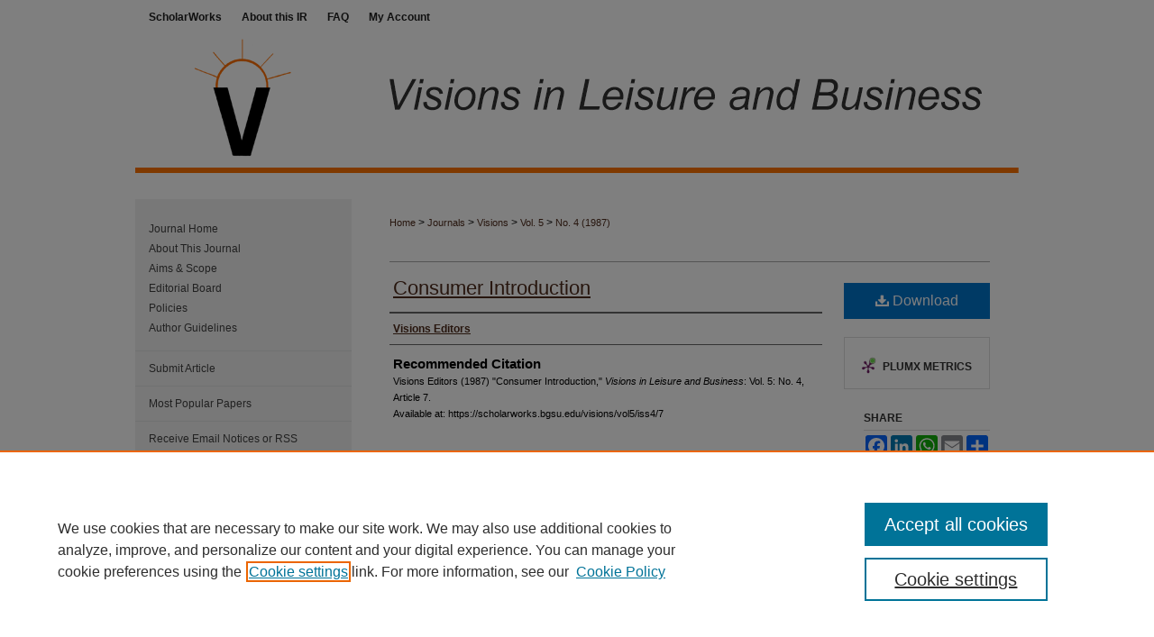

--- FILE ---
content_type: text/html; charset=UTF-8
request_url: https://scholarworks.bgsu.edu/visions/vol5/iss4/7/
body_size: 7223
content:

<!DOCTYPE html>
<html lang="en">
<head><!-- inj yui3-seed: --><script type='text/javascript' src='//cdnjs.cloudflare.com/ajax/libs/yui/3.6.0/yui/yui-min.js'></script><script type='text/javascript' src='//ajax.googleapis.com/ajax/libs/jquery/1.10.2/jquery.min.js'></script><!-- Adobe Analytics --><script type='text/javascript' src='https://assets.adobedtm.com/4a848ae9611a/d0e96722185b/launch-d525bb0064d8.min.js'></script><script type='text/javascript' src=/assets/nr_browser_production.js></script>

<!-- def.1 -->
<meta charset="utf-8">
<meta name="viewport" content="width=device-width">
<title>
"Consumer Introduction" by Visions Editors
</title>


<!-- FILE article_meta-tags.inc --><!-- FILE: /srv/sequoia/main/data/assets/site/article_meta-tags.inc -->
<meta itemprop="name" content="Consumer Introduction">
<meta property="og:title" content="Consumer Introduction">
<meta name="twitter:title" content="Consumer Introduction">
<meta property="article:author" content="">
<meta name="author" content="">
<meta name="robots" content="noodp, noydir">
<meta name="description" content="By Visions Editors, Published on 01/01/87">
<meta itemprop="description" content="By Visions Editors, Published on 01/01/87">
<meta name="twitter:description" content="By Visions Editors, Published on 01/01/87">
<meta property="og:description" content="By Visions Editors, Published on 01/01/87">
<meta name="bepress_citation_journal_title" content="Visions in Leisure and Business">
<meta name="bepress_citation_firstpage" content="7">
<meta name="bepress_citation_author" content="Visions Editors">
<meta name="bepress_citation_title" content="Consumer Introduction">
<meta name="bepress_citation_date" content="1987">
<meta name="bepress_citation_volume" content="5">
<meta name="bepress_citation_issue" content="4">
<!-- FILE: /srv/sequoia/main/data/assets/site/ir_download_link.inc -->
<!-- FILE: /srv/sequoia/main/data/assets/site/article_meta-tags.inc (cont) -->
<meta name="bepress_citation_pdf_url" content="https://scholarworks.bgsu.edu/cgi/viewcontent.cgi?article=1254&amp;context=visions">
<meta name="bepress_citation_abstract_html_url" content="https://scholarworks.bgsu.edu/visions/vol5/iss4/7">
<meta name="bepress_citation_issn" content="2690-6708">
<meta name="bepress_citation_online_date" content="2018/11/8">
<meta name="viewport" content="width=device-width">
<!-- Additional Twitter data -->
<meta name="twitter:card" content="summary">
<!-- Additional Open Graph data -->
<meta property="og:type" content="article">
<meta property="og:url" content="https://scholarworks.bgsu.edu/visions/vol5/iss4/7">
<meta property="og:site_name" content="ScholarWorks@BGSU">




<!-- FILE: article_meta-tags.inc (cont) -->
<meta name="bepress_is_article_cover_page" content="1">


<!-- sh.1 -->
<link rel="stylesheet" href="/visions/ir-journal-style.css" type="text/css" media="screen">
<link rel="alternate" type="application/rss+xml" title="Visions in Leisure and Business Newsfeed" href="/visions/recent.rss">
<link rel="shortcut icon" href="/favicon.ico" type="image/x-icon">

<link type="text/css" rel="stylesheet" href="/assets/floatbox/floatbox.css">
<script type="text/javascript" src="/assets/jsUtilities.js"></script>
<script type="text/javascript" src="/assets/footnoteLinks.js"></script>
<link rel="stylesheet" href="/ir-print.css" type="text/css" media="print">
<!--[if IE]>
<link rel="stylesheet" href="/ir-ie.css" type="text/css" media="screen">
<![endif]-->
<!-- end sh.1 -->




<script type="text/javascript">var pageData = {"page":{"environment":"prod","productName":"bpdg","language":"en","name":"ir_journal:volume:issue:article","businessUnit":"els:rp:st"},"visitor":{}};</script>

</head>
<body >
<!-- FILE /srv/sequoia/main/data/assets/site/ir_journal/header.pregen -->

	<!-- FILE: /srv/sequoia/main/data/assets/site/ir_journal/header_custom.inc --><!-- FILE: /srv/sequoia/main/data/assets/site/mobile_nav.inc --><!--[if !IE]>-->
<script src="/assets/scripts/dc-mobile/dc-responsive-nav.js"></script>

<header id="mobile-nav" class="nav-down device-fixed-height" style="visibility: hidden;">
  
  
  <nav class="nav-collapse">
    <ul>
      <li class="menu-item active device-fixed-width"><a href="https://scholarworks.bgsu.edu" title="Home" data-scroll >Home</a></li>
      <li class="menu-item device-fixed-width"><a href="https://scholarworks.bgsu.edu/do/search/advanced/" title="Search" data-scroll ><i class="icon-search"></i> Search</a></li>
      <li class="menu-item device-fixed-width"><a href="https://scholarworks.bgsu.edu/communities.html" title="Browse" data-scroll >Browse All Collections</a></li>
      <li class="menu-item device-fixed-width"><a href="/cgi/myaccount.cgi?context=" title="My Account" data-scroll >My Account</a></li>
      <li class="menu-item device-fixed-width"><a href="https://scholarworks.bgsu.edu/about.html" title="About" data-scroll >About</a></li>
      <li class="menu-item device-fixed-width"><a href="https://network.bepress.com" title="Digital Commons Network" data-scroll ><img width="16" height="16" alt="DC Network" style="vertical-align:top;" src="/assets/md5images/8e240588cf8cd3a028768d4294acd7d3.png"> Digital Commons Network™</a></li>
    </ul>
  </nav>
</header>

<script src="/assets/scripts/dc-mobile/dc-mobile-nav.js"></script>
<!--<![endif]-->
<!-- FILE: /srv/sequoia/main/data/assets/site/ir_journal/header_custom.inc (cont) -->



<div id="visions">
	<div id="container">
		<a href="#main" class="skiplink" accesskey="2" >Skip to main content</a>

		
			<div id="navigation">
				<!-- FILE: /srv/sequoia/main/data/assets/site/ir_navigation.inc --><div id="tabs" role="navigation" aria-label="Main"><ul><li id="tabone"><a href="https://scholarworks.bgsu.edu" title="ScholarWorks" ><span>ScholarWorks</span></a></li><li id="tabtwo"><a href="https://scholarworks.bgsu.edu/about.html" title="About this IR" ><span>About this IR</span></a></li><li id="tabthree"><a href="https://scholarworks.bgsu.edu/faq.html" title="FAQ" ><span>FAQ</span></a></li><li id="tabfour"><a href="https://scholarworks.bgsu.edu/cgi/myaccount.cgi?context=" title="My Account" ><span>My Account</span></a></li></ul></div>


<!-- FILE: /srv/sequoia/main/data/assets/site/ir_journal/header_custom.inc (cont) -->
			</div>			
					
			<div id="header">
				<a href="https://scholarworks.bgsu.edu/visions" id="banner_link" title="Visions in Leisure and Business" >
					<img id="banner_image" alt="Visions in Leisure and Business" width='980' height='183' src="/assets/md5images/fa027002f798a1b3869d2e5aa2928d81.png">
				</a>	
				
					<a href="http://www.bgsu.edu/" id="logo_link" title="Bowling Green State University" >
						<img id="logo_image" alt="Bowling Green State University" width='240' height='183' src="/assets/md5images/b4de9cc8dd44d3665ee320e687fa9b43.png">
					</a>	
				
			</div>
			
			
		<div id="wrapper">
			<div id="content">
				<div id="main" class="text">					
					<!-- FILE: /srv/sequoia/main/data/assets/site/ir_journal/ir_breadcrumb.inc -->
	<ul id="pager">
		<li>&nbsp;</li>
		 
		<li>&nbsp;</li> 
		
	</ul>

<div class="crumbs" role="navigation" aria-label="Breadcrumb">
	<p>
		

		
		
		
			<a href="https://scholarworks.bgsu.edu" class="ignore" >Home</a>
		
		
		
		
		
		
		
		
		 <span aria-hidden="true">&gt;</span> 
			<a href="https://scholarworks.bgsu.edu/journals" class="ignore" >Journals</a>
		
		
		
		
		
		 <span aria-hidden="true">&gt;</span> 
			<a href="https://scholarworks.bgsu.edu/visions" class="ignore" >Visions</a>
		
		
		
		 <span aria-hidden="true">&gt;</span> 
			<a href="https://scholarworks.bgsu.edu/visions/vol5" class="ignore" >Vol. 5</a>
		
		
		
		
		
		
		 <span aria-hidden="true">&gt;</span> 
			<a href="https://scholarworks.bgsu.edu/visions/vol5/iss4" class="ignore" >No. 4 (1987)</a>
		
		
		
		
		
	</p>
</div>

<div class="clear">&nbsp;</div>
<!-- FILE: /srv/sequoia/main/data/assets/site/ir_journal/header_custom.inc (cont) -->
					
						<!-- FILE: /srv/sequoia/main/data/assets/site/ir_journal/volume/issue/ir_journal_logo.inc -->





 





<!-- FILE: /srv/sequoia/main/data/assets/site/ir_journal/header_custom.inc (cont) -->
					

<!-- FILE: /srv/sequoia/main/data/assets/site/ir_journal/header.pregen (cont) -->

<script type="text/javascript" src="/assets/floatbox/floatbox.js"></script>
<!-- FILE: /srv/sequoia/main/data/assets/site/ir_journal/article_info.inc --><!-- FILE: /srv/sequoia/main/data/assets/site/openurl.inc -->
<!-- FILE: /srv/sequoia/main/data/assets/site/ir_journal/article_info.inc (cont) -->
<!-- FILE: /srv/sequoia/main/data/assets/site/ir_download_link.inc -->
<!-- FILE: /srv/sequoia/main/data/assets/site/ir_journal/article_info.inc (cont) -->
<!-- FILE: /srv/sequoia/main/data/assets/site/ir_journal/ir_article_header.inc --><div id="sub">
<div id="alpha"><!-- FILE: /srv/sequoia/main/data/assets/site/ir_journal/article_info.inc (cont) --><div id='title' class='element'>
<h1><a href='https://scholarworks.bgsu.edu/cgi/viewcontent.cgi?article=1254&amp;context=visions'>Consumer Introduction</a></h1>
</div>
<div class='clear'></div>
<div id='authors' class='element'>
<h2 class='visually-hidden'>Authors</h2>
<p class="author"><a href='https://scholarworks.bgsu.edu/do/search/?q=corporate_author%3A%22Visions%20Editors%22&start=0&context=4384382'><strong>Visions Editors</strong></a><br />
</p></div>
<div class='clear'></div>
<div id='recommended_citation' class='element'>
<h2 class='field-heading'>Recommended Citation</h2>
<!-- FILE: /srv/sequoia/main/data/assets/site/ir_journal/ir_citation.inc -->
<p class="citation">
Visions Editors
(1987)
"Consumer Introduction,"
<em>Visions in Leisure and Business</em>: Vol. 5:
No.
4, Article 7.
<br>
Available at:
https://scholarworks.bgsu.edu/visions/vol5/iss4/7</p>
<!-- FILE: /srv/sequoia/main/data/assets/site/ir_journal/article_info.inc (cont) --></div>
<div class='clear'></div>
</div>
    </div>
    <div id='beta_7-3'>
<!-- FILE: /srv/sequoia/main/data/assets/site/info_box_7_3.inc --><!-- FILE: /srv/sequoia/main/data/assets/site/openurl.inc -->
<!-- FILE: /srv/sequoia/main/data/assets/site/info_box_7_3.inc (cont) -->
<!-- FILE: /srv/sequoia/main/data/assets/site/ir_download_link.inc -->
<!-- FILE: /srv/sequoia/main/data/assets/site/info_box_7_3.inc (cont) -->
	<!-- FILE: /srv/sequoia/main/data/assets/site/info_box_download_button.inc --><div class="aside download-button">
      <a id="pdf" class="btn" href="https://scholarworks.bgsu.edu/cgi/viewcontent.cgi?article=1254&amp;context=visions" title="PDF (36&nbsp;KB) opens in new window" target="_blank" > 
    	<i class="icon-download-alt" aria-hidden="true"></i>
        Download
      </a>
</div>
<!-- FILE: /srv/sequoia/main/data/assets/site/info_box_7_3.inc (cont) -->
	<!-- FILE: /srv/sequoia/main/data/assets/site/info_box_embargo.inc -->
<!-- FILE: /srv/sequoia/main/data/assets/site/info_box_7_3.inc (cont) -->
<!-- FILE: /srv/sequoia/main/data/scholarworks.bgsu.edu/assets/info_box_custom_upper.inc --><!-- FILE: /srv/sequoia/main/data/assets/site/info_box_7_3.inc (cont) -->
<!-- FILE: /srv/sequoia/main/data/assets/site/info_box_openurl.inc -->
<!-- FILE: /srv/sequoia/main/data/assets/site/info_box_7_3.inc (cont) -->
<!-- FILE: /srv/sequoia/main/data/assets/site/info_box_article_metrics.inc -->
<div id="article-stats" class="aside hidden">
    <p class="article-downloads-wrapper hidden"><span id="article-downloads"></span> DOWNLOADS</p>
    <p class="article-stats-date hidden">Since November 08, 2018</p>
    <p class="article-plum-metrics">
        <a href="https://plu.mx/plum/a/?repo_url=https://scholarworks.bgsu.edu/visions/vol5/iss4/7" class="plumx-plum-print-popup plum-bigben-theme" data-badge="true" data-hide-when-empty="true" ></a>
    </p>
</div>
<script type="text/javascript" src="//cdn.plu.mx/widget-popup.js"></script>
<!-- Article Download Counts -->
<script type="text/javascript" src="/assets/scripts/article-downloads.pack.js"></script>
<script type="text/javascript">
    insertDownloads(13277127);
</script>
<!-- Add border to Plum badge & download counts when visible -->
<script>
// bind to event when PlumX widget loads
jQuery('body').bind('plum:widget-load', function(e){
// if Plum badge is visible
  if (jQuery('.PlumX-Popup').length) {
// remove 'hidden' class
  jQuery('#article-stats').removeClass('hidden');
  jQuery('.article-stats-date').addClass('plum-border');
  }
});
// bind to event when page loads
jQuery(window).bind('load',function(e){
// if DC downloads are visible
  if (jQuery('#article-downloads').text().length > 0) {
// add border to aside
  jQuery('#article-stats').removeClass('hidden');
  }
});
</script>
<!-- Adobe Analytics: Download Click Tracker -->
<script>
$(function() {
  // Download button click event tracker for PDFs
  $(".aside.download-button").on("click", "a#pdf", function(event) {
    pageDataTracker.trackEvent('navigationClick', {
      link: {
          location: 'aside download-button',
          name: 'pdf'
      }
    });
  });
  // Download button click event tracker for native files
  $(".aside.download-button").on("click", "a#native", function(event) {
    pageDataTracker.trackEvent('navigationClick', {
        link: {
            location: 'aside download-button',
            name: 'native'
        }
     });
  });
});
</script>
<!-- FILE: /srv/sequoia/main/data/assets/site/info_box_7_3.inc (cont) -->
	<!-- FILE: /srv/sequoia/main/data/assets/site/info_box_disciplines.inc -->
<!-- FILE: /srv/sequoia/main/data/assets/site/info_box_7_3.inc (cont) -->
<!-- FILE: /srv/sequoia/main/data/assets/site/bookmark_widget.inc -->
<div id="share" class="aside">
<h2>Share</h2>
	<div class="a2a_kit a2a_kit_size_24 a2a_default_style">
    	<a class="a2a_button_facebook"></a>
    	<a class="a2a_button_linkedin"></a>
		<a class="a2a_button_whatsapp"></a>
		<a class="a2a_button_email"></a>
    	<a class="a2a_dd"></a>
    	<script async src="https://static.addtoany.com/menu/page.js"></script>
	</div>
</div>
<!-- FILE: /srv/sequoia/main/data/assets/site/info_box_7_3.inc (cont) -->
<!-- FILE: /srv/sequoia/main/data/assets/site/info_box_geolocate.inc --><!-- FILE: /srv/sequoia/main/data/assets/site/ir_geolocate_enabled_and_displayed.inc -->
<!-- FILE: /srv/sequoia/main/data/assets/site/info_box_geolocate.inc (cont) -->
<!-- FILE: /srv/sequoia/main/data/assets/site/info_box_7_3.inc (cont) -->
	<!-- FILE: /srv/sequoia/main/data/assets/site/zotero_coins.inc -->
<span class="Z3988" title="ctx_ver=Z39.88-2004&amp;rft_val_fmt=info%3Aofi%2Ffmt%3Akev%3Amtx%3Ajournal&amp;rft_id=https%3A%2F%2Fscholarworks.bgsu.edu%2Fvisions%2Fvol5%2Fiss4%2F7&amp;rft.atitle=Consumer%20Introduction&amp;rft.aucorp=Visions%20Editors&amp;rft.jtitle=Visions%20in%20Leisure%20and%20Business&amp;rft.volume=5&amp;rft.issue=4&amp;rft.issn=2690-6708&amp;rft.date=1987-01-01">COinS</span>
<!-- FILE: /srv/sequoia/main/data/assets/site/info_box_7_3.inc (cont) -->
<!-- FILE: /srv/sequoia/main/data/assets/site/info_box_custom_lower.inc -->
<!-- FILE: /srv/sequoia/main/data/assets/site/info_box_7_3.inc (cont) -->
<!-- FILE: /srv/sequoia/main/data/assets/site/ir_journal/article_info.inc (cont) --></div>
<div class='clear'>&nbsp;</div>
<!-- FILE: /srv/sequoia/main/data/assets/site/ir_article_custom_fields.inc -->
<!-- FILE: /srv/sequoia/main/data/assets/site/ir_journal/article_info.inc (cont) -->
<!-- FILE: /srv/sequoia/main/data/assets/site/ir_journal/volume/issue/article/index.html (cont) --> 

<!-- FILE /srv/sequoia/main/data/assets/site/ir_journal/footer.pregen -->

	<!-- FILE: /srv/sequoia/main/data/assets/site/ir_journal/footer_custom_7_8.inc -->				</div>

<div class="verticalalign">&nbsp;</div>
<div class="clear">&nbsp;</div>

			</div>

				<div id="sidebar">
					<!-- FILE: /srv/sequoia/main/data/assets/site/ir_journal/ir_journal_sidebar_7_8.inc -->

	<!-- FILE: /srv/sequoia/main/data/journals/scholarworks.bgsu.edu/visions/assets/ir_journal_sidebar_links_7_8.inc --><ul class="sb-custom-journal">
	<li class="sb-home">
		<a href="https://scholarworks.bgsu.edu/visions" title="Visions in Leisure and Business" accesskey="1" >
				Journal Home
		</a>
	</li>
		<li class="sb-about">
			<a href="https://scholarworks.bgsu.edu/visions/about.html" title="About this Journal" >
					About This Journal
			</a>
		</li>
		<li class="sb-aims">
			<a href="https://scholarworks.bgsu.edu/visions/aimsandscope.html" title="Aims and Scope" >
					Aims & Scope
			</a>
		</li>
		<li class="sb-ed-board">
			<a href="https://scholarworks.bgsu.edu/visions/editorialboard.html" title="Editorial Board" >
					Editorial Board
			</a>
		</li>
		<li class="sb-policies">
			<a href="https://scholarworks.bgsu.edu/visions/policies.html" title="Visions in Leisure and Business Policies" >
					Policies
			</a>
		</li>
	<li class="sb-policies">
		<a href="https://scholarworks.bgsu.edu/visions/styleguide.html" title="Author Guidelines" >
				Author Guidelines
		</a>
	</li>
</ul>
<!-- FILE: /srv/sequoia/main/data/assets/site/ir_journal/ir_journal_sidebar_7_8.inc (cont) -->
		<!-- FILE: /srv/sequoia/main/data/assets/site/urc_badge.inc -->
<!-- FILE: /srv/sequoia/main/data/assets/site/ir_journal/ir_journal_sidebar_7_8.inc (cont) -->
	<!-- FILE: /srv/sequoia/main/data/assets/site/ir_journal/ir_journal_navcontainer_7_8.inc --><div id="navcontainer">
	<ul id="navlist">
			<li class="sb-submit">
					<a href="https://scholarworks.bgsu.edu/cgi/submit.cgi?context=visions" title="Submit Article to Visions in Leisure and Business" >
						Submit Article</a>
			</li>
			<li class="sb-popular">
				<a href="https://scholarworks.bgsu.edu/visions/topdownloads.html" title="View the top downloaded papers" >
						Most Popular Papers
				</a>
			</li>
			<li class="sb-rss">
				<a href="https://scholarworks.bgsu.edu/visions/announcements.html" title="Receive notifications of new content" >
					Receive Email Notices or RSS
				</a>
			</li>
	</ul>
<!-- FILE: /srv/sequoia/main/data/assets/site/ir_journal/ir_journal_special_issue_7_8.inc -->
<!-- FILE: /srv/sequoia/main/data/assets/site/ir_journal/ir_journal_navcontainer_7_8.inc (cont) -->
</div><!-- FILE: /srv/sequoia/main/data/assets/site/ir_journal/ir_journal_sidebar_7_8.inc (cont) -->
	<!-- FILE: /srv/sequoia/main/data/assets/site/ir_journal/ir_journal_sidebar_search_7_8.inc --><div class="sidebar-search">
	<form method="post" action="https://scholarworks.bgsu.edu/cgi/redirect.cgi" id="browse">
		<label for="url">
			Select an issue:
		</label>
			<br>
		<!-- FILE: /srv/sequoia/main/data/assets/site/ir_journal/ir_journal_volume_issue_popup_7_8.inc --><div>
	<span class="border">
								<select name="url" id="url">
							<option value="https://scholarworks.bgsu.edu/visions/all_issues.html">
								All Issues
							</option>
										<option value="https://scholarworks.bgsu.edu/visions/vol27/iss1">
											Vol. 27, No.
											 1
										</option>
										<option value="https://scholarworks.bgsu.edu/visions/vol26/iss2">
											Vol. 26, No.
											 2
										</option>
										<option value="https://scholarworks.bgsu.edu/visions/vol26/iss1">
											Vol. 26, No.
											 1
										</option>
										<option value="https://scholarworks.bgsu.edu/visions/vol25/iss2">
											Vol. 25, No.
											 2
										</option>
										<option value="https://scholarworks.bgsu.edu/visions/vol25/iss1">
											Vol. 25, No.
											 1
										</option>
										<option value="https://scholarworks.bgsu.edu/visions/vol24/iss2">
											Vol. 24, No.
											 2
										</option>
										<option value="https://scholarworks.bgsu.edu/visions/vol24/iss1">
											Vol. 24, No.
											 1
										</option>
										<option value="https://scholarworks.bgsu.edu/visions/vol23/iss3">
											Vol. 23, No.
											 3
										</option>
										<option value="https://scholarworks.bgsu.edu/visions/vol23/iss1">
											Vol. 23, No.
											 1
										</option>
										<option value="https://scholarworks.bgsu.edu/visions/vol22/iss2">
											Vol. 22, No.
											 2
										</option>
										<option value="https://scholarworks.bgsu.edu/visions/vol22/iss1">
											Vol. 22, No.
											 1
										</option>
										<option value="https://scholarworks.bgsu.edu/visions/vol21/iss1">
											Vol. 21, No.
											 1
										</option>
										<option value="https://scholarworks.bgsu.edu/visions/vol20/iss4">
											Vol. 20, No.
											 4
										</option>
										<option value="https://scholarworks.bgsu.edu/visions/vol20/iss3">
											Vol. 20, No.
											 3
										</option>
										<option value="https://scholarworks.bgsu.edu/visions/vol20/iss2">
											Vol. 20, No.
											 2
										</option>
										<option value="https://scholarworks.bgsu.edu/visions/vol20/iss1">
											Vol. 20, No.
											 1
										</option>
										<option value="https://scholarworks.bgsu.edu/visions/vol19/iss4">
											Vol. 19, No.
											 4
										</option>
										<option value="https://scholarworks.bgsu.edu/visions/vol19/iss2">
											Vol. 19, No.
											 2
										</option>
										<option value="https://scholarworks.bgsu.edu/visions/vol19/iss1">
											Vol. 19, No.
											 1
										</option>
										<option value="https://scholarworks.bgsu.edu/visions/vol18/iss3">
											Vol. 18, No.
											 3
										</option>
										<option value="https://scholarworks.bgsu.edu/visions/vol18/iss2">
											Vol. 18, No.
											 2
										</option>
										<option value="https://scholarworks.bgsu.edu/visions/vol18/iss1">
											Vol. 18, No.
											 1
										</option>
										<option value="https://scholarworks.bgsu.edu/visions/vol17/iss4">
											Vol. 17, No.
											 4
										</option>
										<option value="https://scholarworks.bgsu.edu/visions/vol17/iss3">
											Vol. 17, No.
											 3
										</option>
										<option value="https://scholarworks.bgsu.edu/visions/vol17/iss2">
											Vol. 17, No.
											 2
										</option>
										<option value="https://scholarworks.bgsu.edu/visions/vol17/iss1">
											Vol. 17, No.
											 1
										</option>
										<option value="https://scholarworks.bgsu.edu/visions/vol16/iss4">
											Vol. 16, No.
											 4
										</option>
										<option value="https://scholarworks.bgsu.edu/visions/vol16/iss3">
											Vol. 16, No.
											 3
										</option>
										<option value="https://scholarworks.bgsu.edu/visions/vol16/iss2">
											Vol. 16, No.
											 2
										</option>
										<option value="https://scholarworks.bgsu.edu/visions/vol16/iss1">
											Vol. 16, No.
											 1
										</option>
										<option value="https://scholarworks.bgsu.edu/visions/vol15/iss4">
											Vol. 15, No.
											 4
										</option>
										<option value="https://scholarworks.bgsu.edu/visions/vol15/iss3">
											Vol. 15, No.
											 3
										</option>
										<option value="https://scholarworks.bgsu.edu/visions/vol15/iss2">
											Vol. 15, No.
											 2
										</option>
										<option value="https://scholarworks.bgsu.edu/visions/vol15/iss1">
											Vol. 15, No.
											 1
										</option>
										<option value="https://scholarworks.bgsu.edu/visions/vol14/iss4">
											Vol. 14, No.
											 4
										</option>
										<option value="https://scholarworks.bgsu.edu/visions/vol14/iss3">
											Vol. 14, No.
											 3
										</option>
										<option value="https://scholarworks.bgsu.edu/visions/vol14/iss2">
											Vol. 14, No.
											 2
										</option>
										<option value="https://scholarworks.bgsu.edu/visions/vol14/iss1">
											Vol. 14, No.
											 1
										</option>
										<option value="https://scholarworks.bgsu.edu/visions/vol13/iss4">
											Vol. 13, No.
											 4
										</option>
										<option value="https://scholarworks.bgsu.edu/visions/vol13/iss3">
											Vol. 13, No.
											 3
										</option>
										<option value="https://scholarworks.bgsu.edu/visions/vol13/iss2">
											Vol. 13, No.
											 2
										</option>
										<option value="https://scholarworks.bgsu.edu/visions/vol13/iss1">
											Vol. 13, No.
											 1
										</option>
										<option value="https://scholarworks.bgsu.edu/visions/vol12/iss4">
											Vol. 12, No.
											 4
										</option>
										<option value="https://scholarworks.bgsu.edu/visions/vol12/iss3">
											Vol. 12, No.
											 3
										</option>
										<option value="https://scholarworks.bgsu.edu/visions/vol12/iss2">
											Vol. 12, No.
											 2
										</option>
										<option value="https://scholarworks.bgsu.edu/visions/vol12/iss1">
											Vol. 12, No.
											 1
										</option>
										<option value="https://scholarworks.bgsu.edu/visions/vol11/iss4">
											Vol. 11, No.
											 4
										</option>
										<option value="https://scholarworks.bgsu.edu/visions/vol11/iss3">
											Vol. 11, No.
											 3
										</option>
										<option value="https://scholarworks.bgsu.edu/visions/vol11/iss2">
											Vol. 11, No.
											 2
										</option>
										<option value="https://scholarworks.bgsu.edu/visions/vol11/iss1">
											Vol. 11, No.
											 1
										</option>
										<option value="https://scholarworks.bgsu.edu/visions/vol10/iss4">
											Vol. 10, No.
											 4
										</option>
										<option value="https://scholarworks.bgsu.edu/visions/vol10/iss3">
											Vol. 10, No.
											 3
										</option>
										<option value="https://scholarworks.bgsu.edu/visions/vol10/iss2">
											Vol. 10, No.
											 2
										</option>
										<option value="https://scholarworks.bgsu.edu/visions/vol10/iss1">
											Vol. 10, No.
											 1
										</option>
										<option value="https://scholarworks.bgsu.edu/visions/vol9/iss4">
											Vol. 9, No.
											 4
										</option>
										<option value="https://scholarworks.bgsu.edu/visions/vol9/iss3">
											Vol. 9, No.
											 3
										</option>
										<option value="https://scholarworks.bgsu.edu/visions/vol9/iss2">
											Vol. 9, No.
											 2
										</option>
										<option value="https://scholarworks.bgsu.edu/visions/vol9/iss1">
											Vol. 9, No.
											 1
										</option>
										<option value="https://scholarworks.bgsu.edu/visions/vol8/iss4">
											Vol. 8, No.
											 4
										</option>
										<option value="https://scholarworks.bgsu.edu/visions/vol8/iss3">
											Vol. 8, No.
											 3
										</option>
										<option value="https://scholarworks.bgsu.edu/visions/vol8/iss1">
											Vol. 8, No.
											 1
										</option>
										<option value="https://scholarworks.bgsu.edu/visions/vol7/iss3">
											Vol. 7, No.
											 3
										</option>
										<option value="https://scholarworks.bgsu.edu/visions/vol7/iss2">
											Vol. 7, No.
											 2
										</option>
										<option value="https://scholarworks.bgsu.edu/visions/vol7/iss1">
											Vol. 7, No.
											 1
										</option>
										<option value="https://scholarworks.bgsu.edu/visions/vol6/iss4">
											Vol. 6, No.
											 4
										</option>
										<option value="https://scholarworks.bgsu.edu/visions/vol6/iss3">
											Vol. 6, No.
											 3
										</option>
										<option value="https://scholarworks.bgsu.edu/visions/vol6/iss2">
											Vol. 6, No.
											 2
										</option>
										<option value="https://scholarworks.bgsu.edu/visions/vol6/iss1">
											Vol. 6, No.
											 1
										</option>
										<option value="https://scholarworks.bgsu.edu/visions/vol5/iss4">
											Vol. 5, No.
											 4
										</option>
										<option value="https://scholarworks.bgsu.edu/visions/vol5/iss3">
											Vol. 5, No.
											 3
										</option>
										<option value="https://scholarworks.bgsu.edu/visions/vol5/iss1">
											Vol. 5, No.
											 1
										</option>
										<option value="https://scholarworks.bgsu.edu/visions/vol4/iss4">
											Vol. 4, No.
											 4
										</option>
										<option value="https://scholarworks.bgsu.edu/visions/vol4/iss2">
											Vol. 4, No.
											 2
										</option>
										<option value="https://scholarworks.bgsu.edu/visions/vol3/iss4">
											Vol. 3, No.
											 4
										</option>
										<option value="https://scholarworks.bgsu.edu/visions/vol3/iss3">
											Vol. 3, No.
											 3
										</option>
										<option value="https://scholarworks.bgsu.edu/visions/vol3/iss2">
											Vol. 3, No.
											 2
										</option>
										<option value="https://scholarworks.bgsu.edu/visions/vol3/iss1">
											Vol. 3, No.
											 1
										</option>
										<option value="https://scholarworks.bgsu.edu/visions/vol2/iss3">
											Vol. 2, No.
											 3
										</option>
										<option value="https://scholarworks.bgsu.edu/visions/vol2/iss2">
											Vol. 2, No.
											 2
										</option>
										<option value="https://scholarworks.bgsu.edu/visions/vol2/iss1">
											Vol. 2, No.
											 1
										</option>
										<option value="https://scholarworks.bgsu.edu/visions/vol1/iss4">
											Vol. 1, No.
											 4
										</option>
										<option value="https://scholarworks.bgsu.edu/visions/vol1/iss3">
											Vol. 1, No.
											 3
										</option>
										<option value="https://scholarworks.bgsu.edu/visions/vol1/iss2">
											Vol. 1, No.
											 2
										</option>
										<option value="https://scholarworks.bgsu.edu/visions/vol1/iss1">
											Vol. 1, No.
											 1
										</option>
						</select>
		<input type="submit" value="Browse" class="searchbutton" style="font-size:11px;">
	</span>
</div>
<!-- FILE: /srv/sequoia/main/data/assets/site/ir_journal/ir_journal_sidebar_search_7_8.inc (cont) -->
			<div style="clear:left;">&nbsp;</div>
	</form>
	<!-- FILE: /srv/sequoia/main/data/assets/site/ir_sidebar_search_7_8.inc -->
<form method='get' action='https://scholarworks.bgsu.edu/do/search/' id="sidebar-search">
	<label for="search" accesskey="4">
		Enter search terms:
	</label>
		<div>
			<span class="border">
				<input type="text" name='q' class="search" id="search">
			</span> 
			<input type="submit" value="Search" class="searchbutton" style="font-size:11px;">
		</div>
	<label for="context">
		Select context to search:
	</label> 
		<div>
			<span class="border">
				<select name="fq" id="context">
						<option value='virtual_ancestor_link:"https://scholarworks.bgsu.edu/visions"'>in this journal</option>
					<option value='virtual_ancestor_link:"https://scholarworks.bgsu.edu"'>in this repository</option>
					<option value='virtual_ancestor_link:"http:/"'>across all repositories</option>
				</select>
			</span>
		</div>
</form>
<p class="advanced">
		<a href="https://scholarworks.bgsu.edu/do/search/advanced/?fq=virtual_ancestor_link:%22https://scholarworks.bgsu.edu/visions%22" >
			Advanced Search
		</a>
</p>
<!-- FILE: /srv/sequoia/main/data/assets/site/ir_journal/ir_journal_sidebar_search_7_8.inc (cont) -->
</div>
<!-- FILE: /srv/sequoia/main/data/assets/site/ir_journal/ir_journal_sidebar_7_8.inc (cont) -->
	<!-- FILE: /srv/sequoia/main/data/assets/site/ir_journal/ir_journal_issn_7_8.inc -->
	<div id="issn">
		<p class="sb-issn">ISSN: 2690-6708</p>
	</div>
	<div class="clear">&nbsp;</div>
<!-- FILE: /srv/sequoia/main/data/assets/site/ir_journal/ir_journal_sidebar_7_8.inc (cont) -->
	<!-- FILE: /srv/sequoia/main/data/assets/site/ir_journal/ir_journal_custom_lower_7_8.inc --><!-- FILE: /srv/sequoia/main/data/assets/site/ir_journal/ir_journal_sidebar_7_8.inc (cont) -->
	<!-- FILE: /srv/sequoia/main/data/assets/site/ir_journal/ir_custom_sidebar_images.inc --><!-- FILE: /srv/sequoia/main/data/assets/site/ir_journal/ir_journal_sidebar_7_8.inc (cont) -->
	<!-- FILE: /srv/sequoia/main/data/assets/site/ir_sidebar_geolocate.inc --><!-- FILE: /srv/sequoia/main/data/assets/site/ir_geolocate_enabled_and_displayed.inc -->
<!-- FILE: /srv/sequoia/main/data/assets/site/ir_sidebar_geolocate.inc (cont) -->
<!-- FILE: /srv/sequoia/main/data/assets/site/ir_journal/ir_journal_sidebar_7_8.inc (cont) -->
	<!-- FILE: /srv/sequoia/main/data/scholarworks.bgsu.edu/assets/ir_journal/ir_journal_custom_lowest_7_8.inc --><!-- FILE: /srv/sequoia/main/data/assets/site/ir_journal/ir_journal_sidebar_7_8.inc (cont) -->

<!-- FILE: /srv/sequoia/main/data/assets/site/ir_journal/footer_custom_7_8.inc (cont) -->
						<div class="verticalalign">&nbsp;</div>
				</div>

		</div>

			<!-- FILE: /srv/sequoia/main/data/journals/scholarworks.bgsu.edu/visions/assets/ir_journal_footer_content.inc --><div id="footer" role="contentinfo">
<!-- FILE: /srv/sequoia/main/data/assets/site/ir_bepress_logo.inc --><div id="bepress">

<a href="https://www.elsevier.com/solutions/digital-commons" title="Elsevier - Digital Commons" >
	<em>Elsevier - Digital Commons</em>
</a>

</div>
<!-- FILE: /srv/sequoia/main/data/journals/scholarworks.bgsu.edu/visions/assets/ir_journal_footer_content.inc (cont) -->
    <p>
        <a href="https://scholarworks.bgsu.edu" title="Home page" accesskey="1" >Home</a> | 
        <a href="https://scholarworks.bgsu.edu/about.html" title="About" >About</a> | 
        <a href="https://scholarworks.bgsu.edu/faq.html" title="FAQ" >FAQ</a> | 
        <a href="/cgi/myaccount.cgi?context=" title="My Account Page" accesskey="3" >My Account</a> | 
        <a href="https://scholarworks.bgsu.edu/accessibility.html" title="Accessibility Statement" accesskey="0" >Accessibility Statement</a>
    </p>
    <p>
	
	
		<a class="secondary-link" href="https://www.bepress.com/privacy" title="Privacy Policy" >Privacy</a>
	
		<a class="secondary-link" href="https://www.bepress.com/copyright" title="Copyright Policy" >Copyright</a>	
    </p> 
	<p>
		<strong>University Libraries</strong> 1001 E. Wooster Street, Bowling Green, OH 43403 <a href="mailto:scholarworks@bgsu.edu" >scholarworks@bgsu.edu</a>
	</p>
</div>
<!-- FILE: /srv/sequoia/main/data/assets/site/ir_journal/footer_custom_7_8.inc (cont) -->

	</div>
</div>


<!-- FILE: /srv/sequoia/main/data/scholarworks.bgsu.edu/assets/ir_analytics.inc --><!-- Matomo Tag Manager -->

<script>

var _mtm = window._mtm = window._mtm || [];

_mtm.push({'mtm.startTime': (new Date().getTime()), 'event': 'mtm.Start'});

var d=document, g=d.createElement('script'), s=d.getElementsByTagName('script')[0];

g.async=true; g.src='https://lib.bgsu.edu/matomo/js/container_xkTDO7Xz.js'; s.parentNode.insertBefore(g,s);

</script>

<!-- End Matomo Tag Manager --><!-- FILE: /srv/sequoia/main/data/assets/site/ir_journal/footer_custom_7_8.inc (cont) -->

<!-- FILE: /srv/sequoia/main/data/assets/site/ir_journal/footer.pregen (cont) -->
<script type='text/javascript' src='/assets/scripts/bpbootstrap-20160726.pack.js'></script><script type='text/javascript'>BPBootstrap.init({appendCookie:''})</script></body></html>


--- FILE ---
content_type: text/css
request_url: https://scholarworks.bgsu.edu/visions/ir-local.css
body_size: 2613
content:
/* -----------------------------------------------
Journal local stylesheet.
Author:   David Stienstra
Version:  August 2018
PLEASE SAVE THIS FILE LOCALLY!
----------------------------------------------- */

/* ---------------- Meta Elements ---------------- */

	/* --- Meta styles and background --- */

body {
	font: normal 12px/1.5 Arial, Helvetica Neue, Helvetica, sans-serif;  /* should be medium except when fitting into a fixed container */
	background: #fff;
}


/* ---------------- Header ---------------- */

#visions #header {
	position: relative;  /* needed for logo positioning */
  height: auto !important; /* !important overrides mbl styling */
}

#visions #banner_image {
	display: block;
	width: 980px !important;
	height: auto !important;  /* avoids warping improperly sized header image / SUP-19994 */
}

#visions #banner_link { line-height: 0; } /* removes header/nav gap in mbl */

	/* --- Logo --- */

#visions #logo_image { /* include an image for accessibility */
	position: absolute !important; /* !important overrides mbl styling */
	top: 0;
	left: 0;  /* change to "left:" for left aligned logo */
	width: 24.4897959183% !important;  /* 240 / 980 */
	height: auto;
	display: none;
}


/* ---------------- Navigation ---------------- */

#visions #navigation,
#visions #navigation #tabs {
	height: 38px;
	overflow: hidden; } /* have seen issues with tabs extending below nav container */

/* Flexbox Navigation July 2018 */

#visions #navigation #tabs,
#visions #navigation #tabs ul {
  display: flex;
  justify-content: flex-start; /* "flex-start" for left-aligned tabs, change to "flex-end" for right-aligned tabs, "center" for centered */
  width: 100%;
}

#visions #navigation #tabs,
#visions #navigation #tabs ul,
#visions #navigation #tabs ul li {
	padding: 0;
	margin: 0; }

#visions #navigation #tabs a {
	font: bold 12px Arial, Helvetica Neue, Helvetica, sans-serif;
	display: block;
	width: auto !important; /* fixes "my account" not fitting in container on page load */
	transition: background 0.3s ease;
	line-height: 38px;
	color: #212121;
	background-color: transparent;
	padding: 0 11px;
	margin: 0;
	border: 0;
  }

#visions #navigation #tabs a:hover,
#visions #navigation #tabs a:active,
#visions #navigation #tabs a:focus {
	text-decoration: underline;
}

#visions #navigation #tabs a span { font-size: 12px; }	/* nav tab font size (default: 12px). Using font shorthand style specification causes display issue with My Account pages */

#visions #navigation #tabs li:first-child a { padding-left: 15px; }


/* ---------------- Sidebar ---------------- */

#visions #sidebar { padding-top: 16px; }

#visions #sidebar {
	background-color: #f2f2f2;
	margin-bottom: 40px;
}

#visions #sidebar a:link,
#visions #sidebar a:visited {
	font: normal 12px Arial, Helvetica Neue, Helvetica, sans-serif;
	color: #414141;
	text-decoration: none;
}

#visions #sidebar a:hover,
#visions #sidebar a:active,
#visions #sidebar a:focus {
	color: #000;
	text-decoration: underline;
}

	/* --- Highlighted sidebar links --- */

#visions #sidebar ul#navlist {
	border-top: none; }	 /* border added by ir-custom.css by default */
#visions #sidebar ul#navlist li:first-child a {
	border-top: 1px solid #e2e3e3; /* border is removed if #navlist has no content */
}

#visions #sidebar ul#navlist li a {
	color: #414141;
	transition: background 0.3s ease;
	font-weight: normal;
	background-color: #f2f2f2;
	border-bottom: 1px solid #e2e3e3;
}

		/* Sidebar link colors */
#visions #sidebar ul#navlist li a:active,
#visions #sidebar ul#navlist li a:hover,
#visions #sidebar ul#navlist li a:focus {
	color: #414141;
	background-color: #fff;
}


	/* --- Sidebar text --- */

#visions #sidebar .sidebar-search label,
#visions .sidebar-search h2,
#visions #sidebar #issn p {
	color: #000; /* Search, "Enter search terms," ISSN" */
	border: 0; }

#visions .sidebar-search h2 { font: bold 12px Arial, Helvetica Neue, Helvetica, sans-serif; }

#visions #sidebar #browse,
#visions #sidebar #sidebar-search { padding-left: 15px; } /* aligning sidebar search with rest of sidebar */

#visions #sidebar p.advanced + div { display: none; }

.searchbutton { cursor: pointer; } /* best practice, should move to ir-layout.css */


/* ---------------- Main Content ---------------- */

#visions #wrapper { /* for full-length sidebar content background/elements */
	background: url(../assets/md5images/f5a1e8678611609803e0a9da0cf4a65a.gif) repeat-y left top; }

#visions #content { background-color: #ffffff; }

#sub { margin-top: 22px; }

	/* --- Breadcrumbs --- */

#visions #main.text div.crumbs p { margin-bottom: 0; }

#visions #main.text div.crumbs a {
	text-decoration: none;
	color: #4f2c1d;
}

#visions #main.text div.crumbs a:hover,
#visions #main.text div.crumbs a:active,
#visions #main.text div.crumbs a:focus {
	text-decoration: underline;
	color: #000000;
}

	/* --- Headers --- */

#visions #main.text .article-list h1,    /* Current Issue - without cover art */
#alpha h1, #series-home h1 {   /* Journals with cover art */
	font: normal 24px Arial, Helvetica Neue, Helvetica, sans-serif; /* Current Issue */
}

#visions .article-list h2,   /* Article, or other doctype */
#coverart #alpha .article-list h2 {   /* Journals with cover art */
	font: normal 21px Arial, Helvetica Neue, Helvetica, sans-serif;
	background: transparent;   /* removes background and adds a line under doctype header */
	border-bottom: 1px solid #bfbfbf;
	padding-bottom: 0;
	margin-bottom: 25px;
}

	/* --- Links --- */

#visions #main.text a:link,
#visions #main.text a:visited {
	text-decoration: underline;
	color: #4f2c1d; }

#visions #main.text a:hover,
#visions #main.text a:active,
#visions #main.text a:focus {
	color: #000000;
	text-decoration: underline;
}
#visions #main.text .article-list a:link,
#visions #main.text .article-list a:visited {
	text-decoration: none; }

#visions #main.text .article-list a:hover,
#visions #main.text .article-list a:active,
#visions #main.text .article-list a:focus {
	color: #000000;
	text-decoration: underline;
}

	/* --- PDF icons and article lists --- */

#visions #main.text div.doc { margin: 0 0 15px; }
#visions #main.text div.article-list .pdf { width: auto; }
#coverart #alpha .article-list p { margin-left: 48px; }
#visions #main.text div.article-list .pdf a { text-decoration: none; } /* removes extra underline on PDF icon */

	/* --- Editors and Cover art --- */

#coverart #beta {
	float: right; }

		/* Cover art */
#visions #coverart #beta .coverart-box h4 {
    font: normal 18px Arial, Helvetica Neue, Helvetica, sans-serif; /* default is 18px */
    color: #000;
    text-align: left;
    text-transform: none;
    border-bottom: 1px solid #bfbfbf; }

#visions #coverart #beta .coverart-box {
	font: normal 12px Arial, Helvetica Neue, Helvetica, sans-serif;
	border: 0; }

#visions #coverart #beta #coverart-box-container {
	border: 0; }

/* this rule aligns cover art with other content, but sometimes breaks the layout, idk, seems fine i guess
#coverart #beta	{ width: auto; }
*/

#visions #coverart #beta dl  {
	margin-left: 0; }

#visions #coverart #beta #coverart-editors dt {
	font-size: 12px;
	padding-top: 10px; }

		/* Cover art disabled (not needed usually) */

#visions #masthead h2.masthead { font: 400 21px Arial, Helvetica Neue, Helvetica, sans-serif; }

#visions #masthead tr th {

}

#visions #masthead tr td {

}


/* ---------------- Footer ---------------- */

#visions #footer,
#visions #footer #bepress a {
	height: 89px;
	background-color: #2e271f; }

#visions #footer p,
#visions #footer p a  {
	font: normal 12px/2 Arial, Helvetica Neue, Helvetica, sans-serif;
	color: #fff;
	text-decoration: none; }

#footer p:first-of-type { padding-top: 22px; } 

#visions #footer p a:hover,
#visions #footer p a:active,
#visions #footer p a:focus {
	text-decoration: underline; }


/* ---------------- Miscellaneous fixes ---------------- */

	/* --- Advanced Search --- */

.legacy #visions #wrapper {	background-image: none; }


/* ---------------- Mobile ---------------- */

.mbl #navigation #tabs {
	display: none;
}

.mbl #visions #sidebar ul#navlist li a {
	padding: 6px 0px;
}

.mbl #visions #sidebar ul#navlist li {
	padding: 0px;
}

header#mobile-nav {
    font-size: 0;
    line-height: 0; }
